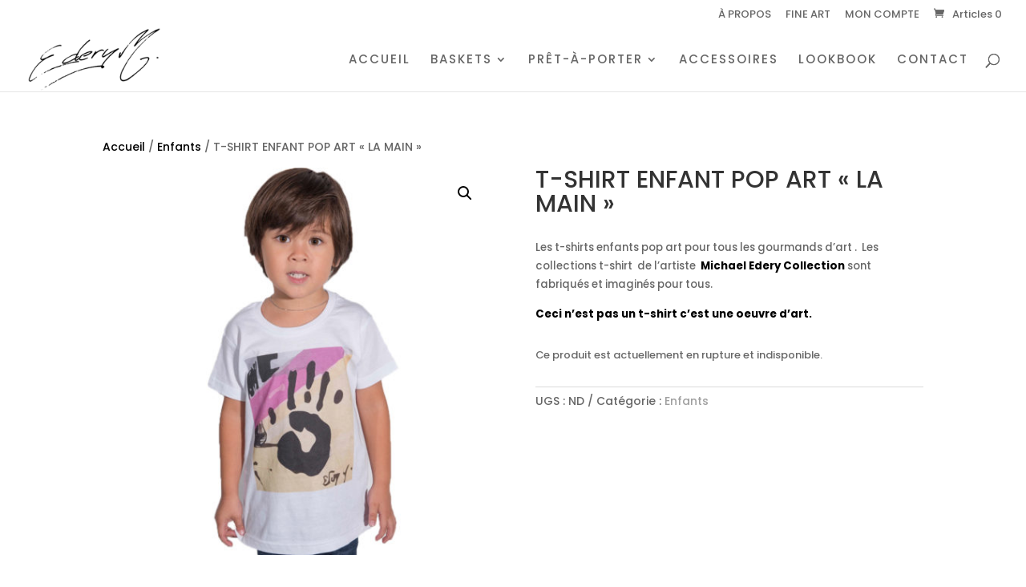

--- FILE ---
content_type: text/css; charset=utf-8
request_url: https://michael-edery-collection.com/wp-content/themes/divi-enfant/style.css?ver=4.27.4
body_size: 286
content:
/*
Theme Name:     Divi Enfant
Description:    Theme enfant de Divi fourni par ElegantSchool
Author:         Nicolas Richer
Template:       Divi
Version:        1.1
*/

/*@media only screen and (max-width: 1080px) {

	body.has-mobile-menu #site-navigation-wrap {
		display: block !important;
	}
	body.has-mobile-menu #site-navigation-wrap li {
		display: none !important;
	}
	body.has-mobile-menu #site-navigation-wrap li.woo-menu-icon {
		display: block !important;
	}

	body #mobile-menu {
	    right: 40px;
	}

}

@media only screen and (max-width: 767px) {
.responsive .cart_dropdown {
top: 48% !important;
position: fixed;
}}

@media only screen and (max-width: 767px) { 
.responsive .cart_dropdown {
display: block !important;
top: 120px !important; 
}}
*/

/*
Rajoutez vos règles de CSS personnalisé ci-dessous
*/